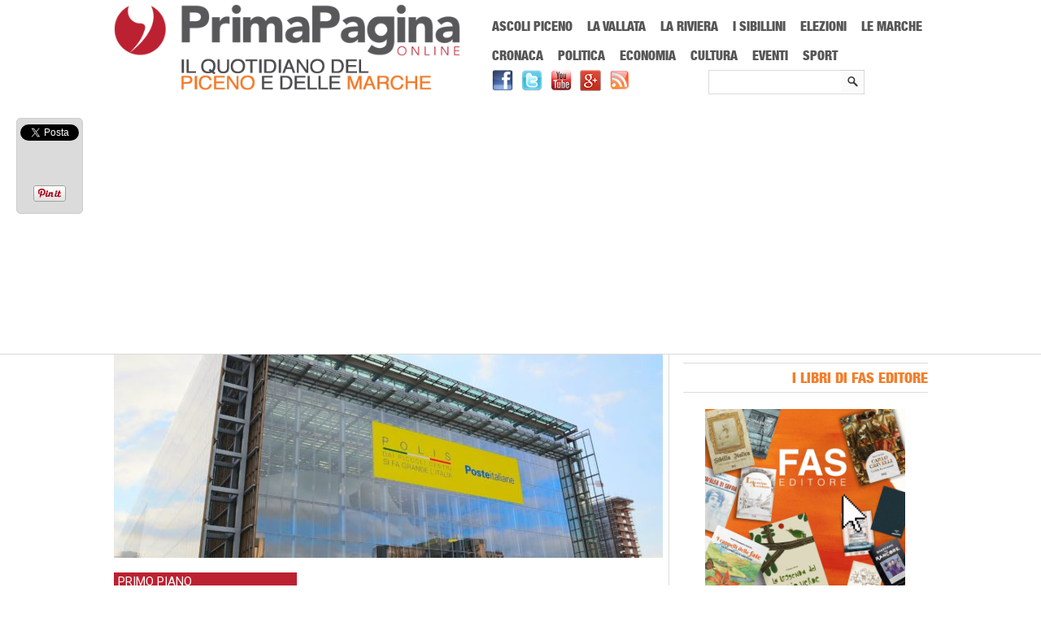

--- FILE ---
content_type: text/html; charset=UTF-8
request_url: https://www.primapaginaonline.it/wp-admin/admin-ajax.php
body_size: -276
content:
WPP: OK. Execution time: 0.000982 seconds

--- FILE ---
content_type: text/html; charset=utf-8
request_url: https://accounts.google.com/o/oauth2/postmessageRelay?parent=https%3A%2F%2Fwww.primapaginaonline.it&jsh=m%3B%2F_%2Fscs%2Fabc-static%2F_%2Fjs%2Fk%3Dgapi.lb.en.W5qDlPExdtA.O%2Fd%3D1%2Frs%3DAHpOoo8JInlRP_yLzwScb00AozrrUS6gJg%2Fm%3D__features__
body_size: 162
content:
<!DOCTYPE html><html><head><title></title><meta http-equiv="content-type" content="text/html; charset=utf-8"><meta http-equiv="X-UA-Compatible" content="IE=edge"><meta name="viewport" content="width=device-width, initial-scale=1, minimum-scale=1, maximum-scale=1, user-scalable=0"><script src='https://ssl.gstatic.com/accounts/o/2580342461-postmessagerelay.js' nonce="L4bLl1ZY2ZJ37nw4mIiY1w"></script></head><body><script type="text/javascript" src="https://apis.google.com/js/rpc:shindig_random.js?onload=init" nonce="L4bLl1ZY2ZJ37nw4mIiY1w"></script></body></html>

--- FILE ---
content_type: text/html; charset=utf-8
request_url: https://www.google.com/recaptcha/api2/aframe
body_size: 268
content:
<!DOCTYPE HTML><html><head><meta http-equiv="content-type" content="text/html; charset=UTF-8"></head><body><script nonce="kT7u1d0fvi4S4I88Em7RPw">/** Anti-fraud and anti-abuse applications only. See google.com/recaptcha */ try{var clients={'sodar':'https://pagead2.googlesyndication.com/pagead/sodar?'};window.addEventListener("message",function(a){try{if(a.source===window.parent){var b=JSON.parse(a.data);var c=clients[b['id']];if(c){var d=document.createElement('img');d.src=c+b['params']+'&rc='+(localStorage.getItem("rc::a")?sessionStorage.getItem("rc::b"):"");window.document.body.appendChild(d);sessionStorage.setItem("rc::e",parseInt(sessionStorage.getItem("rc::e")||0)+1);localStorage.setItem("rc::h",'1765095367234');}}}catch(b){}});window.parent.postMessage("_grecaptcha_ready", "*");}catch(b){}</script></body></html>

--- FILE ---
content_type: text/css
request_url: https://www.primapaginaonline.it/wp-content/themes/pponline/style.css?x87416
body_size: 14074
content:
/*

Version: 1.1

*/
/* =Reset

-------------------------------------------------------------- */
html,
body,
div,
span,
applet,
object,
iframe,
h1,
h2,
h3,
h4,
h5,
h6,
p,
blockquote,
pre,
a,
abbr,
acronym,
address,
big,
cite,
code,
del,
dfn,
em,
font,
ins,
kbd,
q,
s,
samp,
small,
strike,
strong,
sub,
sup,
tt,
var,
dl,
dt,
dd,
ol,
ul,
li,
fieldset,
form,
label,
legend,
table,
caption,
tbody,
tfoot,
thead,
tr,
th,
td {
    border: 0;
    font-family: inherit;
    font-size: 100%;
    font-style: inherit;
    font-weight: inherit;
    margin: 0;
    outline: 0;
    padding: 0;
    vertical-align: baseline;
}
html {
    font-size: 62.5%; /* Corrects text resizing oddly in IE6/7 when body font-size is set using em units http: //clagnut.com/blog/348/#c790 */;
    overflow-y: scroll; /* Keeps page centred in all browsers regardless of content height */
}
article,
aside,
details,
figcaption,
figure,
footer,
header,
hgroup,
nav,
section { display: block }
ol,
ul { list-style: none }
table {
    /* tables still need 'cellspacing="0"' in the markup */
    border-collapse: separate;
    border-spacing: 0;
}


caption,
th,
td {
    font-weight: normal;
    text-align: left;
}
blockquote:before,
blockquote:after,
q:before,
q:after { content: "" }
blockquote,
q { quotes: "" "" }
a:focus { outline: thin dotted }
a:hover,
a:active {
    /* Improves readability when focused and also mouse hovered in all browsers people.opera.com/patrickl/experiments/keyboard/test */
    outline: 0;
}
a img { border: 0 }
/* =Global

----------------------------------------------- */
body {
    font: 12px Arial, Helvetica, sans-serif;
    background: #fff;
}
/* Headings */
/* Headings */
h1,
h2,
h3,
h4,
h5,
h6 { clear: both }
.entry-content h1 { font-size: 30px }
.entry-content h2 { font-size: 24px }
.entry-content h3 { font-size: 22px }
.entry-content h4 { font-size: 18px }
.entry-content h5 { font-size: 16px }
.entry-content h6 { font-size: 14px }
.entry-content h1,
.entry-content h2,
.entry-content h3,
.entry-content h4,
.entry-content h5,
.entry-content h6 {
    margin-bottom: 8px;
    line-height: normal;
    font-weight: bold;
}
hr {
    background-color: #ccc;
    border: 0;
    height: 1px;
    margin-bottom: 1.5em;
}
/* Text elements */
p { margin-bottom: 1.5em }
ul,
ol { margin: 0 0 1.5em 3em }
ul { list-style: disc }
ol { list-style: decimal }
ul ul,
ol ol,
ul ol,
ol ul {
    margin-bottom: 0;
    margin-left: 1.5em;
}
dt { font-weight: bold }
dd { margin: 0 1.5em 1.5em }
b,
strong { font-weight: bold }
dfn,
cite,
em,
i { font-style: italic }
blockquote {
    border-left: 4px solid #999;
    margin: 30px 0;
    padding-left: 8px;
    margin-left: 10px;
    margin-right: 5px;
}
address { margin: 0 0 1.5em }
pre {
    background: #eee;
    font-family: "Courier 10 Pitch", Courier, monospace;
    font-size: 15px;
    font-size: 1.5rem;
    line-height: 1.6;
    margin-bottom: 1.6em;
    padding: 1.6em;
    overflow: auto;
    max-width: 100%;
}
code,
kbd,
tt,
var { font: 15px Monaco, Consolas, "Andale Mono", "DejaVu Sans Mono", monospace }
abbr,
acronym {
    border-bottom: 1px dotted #666;
    cursor: help;
}
mark,
ins {
    background: #fff9c0;
    text-decoration: none;
}
sup,
sub {
    font-size: 75%;
    height: 0;
    line-height: 0;
    position: relative;
    vertical-align: baseline;
}
sup { bottom: 1ex }
sub { top: .5ex }
small { font-size: 75% }
big { font-size: 125% }
figure { margin: 0 }
table {
    margin: 0 0 1.5em;
    width: 100%;
}
th { font-weight: bold }
button,
input,
select,
textarea {
    font-size: 100%; /* Corrects font size not being inherited in all browsers */
    margin: 0; /* Addresses margins set differently in IE6/7, F3/4, S5, Chrome */
    vertical-align: baseline; /* Improves appearance and consistency in all browsers */
}

.ie7 button, 
input,
select,
textarea  {
 vertical-align: middle; /* Improves appearance and consistency in all browsers */
}

button,
input {
    line-height: normal; /* Addresses FF3/4 setting line-height using !important in the UA stylesheet */
    
}

.ie7 button,
input {
overflow: visible; /* Corrects inner spacing displayed oddly in IE6/7 */
}


button,
html input[type="button"],
html input[id="submitcomment"],
input[type="reset"] {
    border: 1px solid #ccc;
    border-color: #ccc #ccc #bbb #ccc;
    border-radius: 3px;
    background: #fafafa; /* Old browsers */
    background: linear-gradient(to top,  #fafafa 60%,#e6e6e6 100%); /* W3C */
    box-shadow: inset 0 2px 1px #fff;
    color: rgba(0,0,0,.8);
    cursor: pointer; /* Improves usability and consistency of cursor style between image-type 'input' and others */
    font-size: 12px;
    font-size: 1.4rem;
    line-height: 2;
    padding: 1.12em 1.5em .88em;
    text-shadow: 0 1px 0 rgba(255,255,255,.5);
}
button:hover,
html input[type="button"]:hover,
html input[id="submitcomment"]:hover,
input[type="reset"]:hover {
    background: #f5f5f5; /* Old browsers */
    background: linear-gradient(to top,  #f5f5f5 60%,#dcdcdc 100%); /* W3C */
    border-color: #bbb #bbb #aaa #bbb;
}
button:focus,
html input[type="button"]:focus,
html input[id="submitcomment"]:focus,
input[type="reset"]:focus,
button:active,
html input[type="button"]:active,
input[type="reset"]:active {
    border-color: #aaa #bbb #bbb #bbb;
    box-shadow: inset 0 2px 3px rgba(0,0,0,.15);
    box-shadow: inset 0 2px 2px rgba(0,0,0,.15);
}
input[type="checkbox"],
input[type="radio"] {
    box-sizing: border-box; /* Addresses box sizing set to content-box in IE8/9 */
    padding: 0; /* Addresses excess padding in IE8/9 */
}
input[type="search"] {
    box-sizing: content-box;
}

input[type=text],
textarea {
    color: #666;
    border: 1px solid #ccc;
    border-radius: 3px;
}
input[type=text]:focus,
textarea:focus { color: #111 }
input[type=text] { padding: 3px }
textarea {
    overflow: auto; /* Removes default vertical scrollbar in IE6/7/8/9 */
    padding-left: 3px;
    vertical-align: top; /* Improves readability and alignment in all browsers */
    width: 98%;
}
/* Links */
.entry-content a {
    color: #FF5400;
    text-decoration: underline;
    outline: 0 none;
}
a:hover { text-decoration: underline }
/* Alignment */
.alignleft {
    display: inline;
    float: left;
    margin-right: 1.5em;
}
.alignright {
    display: inline;
    float: right;
    margin-left: 1.5em;
}
.aligncenter {
    clear: both;
    display: block;
    margin: 0 auto;
}
/* Text meant only for screen readers */
.assistive-text {
    clip: rect(1px, 1px, 1px, 1px);
    position: absolute !important;
}
/* =Menu

----------------------------------------------- */
/* Small menu */
.menu-toggle { cursor: pointer }
.main-small-navigation .menu { display: none }
/* =Content

----------------------------------------------- */
.sticky { }
.hentry { margin: 0 0 1.5em }
.entry-meta { clear: both }
.byline { display: none }
.single .byline,
.group-blog .byline { display: inline }
.entry-content,
.entry-summary { margin: 1.5em 0 0 }
.page-links {
    clear: both;
    margin: 0 0 1.5em;
}
/* =Asides

----------------------------------------------- */
.archive .format-aside { display: none }
/* =Media

----------------------------------------------- */
figure {
    max-width: 100%;
}
figcaption {
    text-align: center;
    margin: 0.8075em 0;
}
.site-header img,
.entry-content img,
.comment-content img {
    max-width: 100%; /* Fluid images for posts, comments, and widgets */
}
.site-header img,
.entry-content img,
img[class*="align"],
img[class*="wp-image-"] {
    height: auto; /* Make sure images with WordPress-added height and width attributes are scaled correctly */
}
.site-header img,
.entry-content img,
img.size-full { max-width: 100% }
.entry-content img.wp-smiley,
.comment-content img.wp-smiley {
    border: none;
    margin-bottom: 0;
    margin-top: 0;
    padding: 0;
}
.wp-caption {
    border: 1px solid #ccc;
    max-width: 100%;
}
.wp-caption.aligncenter,
.wp-caption.alignleft,
.wp-caption.alignright { margin-bottom: 1.5em }
.wp-caption img {
    display: block;
    margin: 1.2% auto 0;
    max-width: 98%;
}
.wp-caption-text { text-align: center }
.wp-caption .wp-caption-text { margin: 0.8075em 0 }
#content .gallery { margin-bottom: 1.5em }
.gallery-caption { font-size: 12px }
#content .gallery a img {
    border: none;
    height: auto;
    max-width: 90%;
}
#content .gallery dd { margin: 0 }
#content .gallery-columns-4 .gallery-item { }
#content .gallery-columns-4 .gallery-item img { }
/* Make sure embeds and iframes fit their containers */
embed,
object,
#content iframe { max-width: 100% }

.single .fb-like iframe {max-width:none !important;}
/* =Navigation

----------------------------------------------- */
.site-navigation { clear: both }
#site-navigation {
    background: #1d1d1d;
    height: 50px;
}
#content .site-navigation {
    margin: 0 0 1.5em;
    overflow: hidden;
}
#content .nav-previous {
    float: left;
    width: 50%;
}
#content .nav-next {
    float: right;
    text-align: right;
    width: 50%;
}
/* =Comments

----------------------------------------------- */
.bypostauthor { }
/* Search widget */
.searchsubmit { display: none }
/* General */
.cb { clear: both }
body {
    margin: 0;
    color: #000;
    font: 12px Arial, Helvetica, sans-serif;
    background: #fff;
}
img { border-style: none }
a {
    text-decoration: none;
    color: #000;
}
a:hover { text-decoration: underline }
input,
textarea,
select {
    font: 100% Arial, Helvetica, sans-serif;
    vertical-align: middle;
    color: #000;
}
input:focus,
select:focus,
textarea:focus { outline: none }
form,
fieldset {
    margin: 0;
    padding: 0;
    border-style: none;
}
.cb { clear: both }
#wrapper { margin: 0 auto }
/* header */
.site-header {
    display: block;
    border-bottom: 1px solid #d9d9d9;
}
.logo-wrapper {
    width: 1001px;
    margin: 0 auto;
    padding: 5px 0 8px 0;
}
.logo-holder {
    float: left;
}
.site-header .logo {
    float: left;
	width:426px;
}
.site-header .logo img { display: block }
.site-header .logo a {
    display: block;
    height: 100%;
	padding-bottom:15px;
}
/* Search Form */
.headsearch .searchform { }
.headsearch .searchform div { margin: 0 }
.headsearch .s {
    border: 1px solid #DCDCDC;
    border-right: 0px;
    border-radius: 0px;
    float: left;
    height: 22px;
    width: 156px;
}

.headsearch .searchsubmit {
    display: block;
    background: url('images/sbutton.png') transparent;
    border: 0 none;
    color: #FFFFFF;
    cursor: default;
    font-weight: 700;
    height: 30px;
    margin-left: 0;
    margin-top: 0;
    overflow: visible;
    width: 29px;
}
.headsearch .only-search .searchform {
    top: 5px;
    z-index: 1;
}
.headsearch .only-search .s {
    background-color: #666;
    border-color: #000;
    color: #222;
}
.headsearch .only-search #s,
.headsearch .only-search #s:focus { width: 85% }
.headsearch .only-search #s:focus { background-color: #bbb }
.headsearch .with-image .searchform {
    top: auto;
    bottom: -27px;
    max-width: 195px;
}
.search-form .s {
    border: 1px solid #DCDCDC;
    border-right: 0px;
    border-radius: 0px;
    float: left;
    height: 22px;
    width: 170px;
}
.search-form #s:focus {
    background-color: #f9f9f9;
    width: 260px;
}
.search-form .searchsubmit {
    display: block;
    background: url('images/sbutton.png') transparent;
    border: 0 none;
    color: #FFFFFF;
    cursor: default;
    font-weight: 700;
    height: 30px;
    margin-left: 0;
    margin-top: 0;
    overflow: visible;
    width: 29px;
}
.social-wrapper {
    float: right;
    width: 550px;
}
.social-text {
    float: right;
    margin-right: 5px;
    margin-top: 11px;
    color: #8a8a8a;
    font-size: 15px;
    font-family: 'Droid Sans', sans-serif;
}
.social-networks {
    margin: 0;
    padding: 0;
    border-bottom: 1px solid black;
}
.headsearch {
	padding-right:214px;
}
.social-holder { float: right }
.social-holder li {
    float: left;
    display: block;
}
.advert {
    float: right;
    margin-top: 5px;
}
.advert a {
    display: block;
    width: 468px;
    height: 60px;
    background: url(images/ad.png) no-repeat;
}
/* menu */
#menu-22 ul li div {
    color: #fff;
    display: block;
    font-family: "Segoe UI", helvetica, Arial, sans-serif;
    font-size: 16px;
    font-style: normal;
    font-weight: 400;
    letter-spacing: 0;
    text-decoration: none;
    text-shadow: none;
    text-transform: uppercase;
    word-spacing: 0;
}
#menu-22 ul li { float: left }
#menu-22 ul li a { }
#menu-22 ul li a,
#menu-22 ul li div {
    color: #575656;
    display: block;
    font: 16px/36px helvetica_neue_lt_std97BlkCn, Arial, sans-serif;
    height: auto;
    padding-left: 8px;
    padding-right: 8px;
    text-decoration: none;
    text-transform: uppercase;
}
#menu-22 ul li div {
    color: #000;
    text-transform: none;
}
#menu-22 ul li a span {
    font-size: 10px;
    color: #999;
    line-height: 120%;
}
#menu-22 ul li a:hover,
#menu-22 ul li a.selected {
    text-decoration: none;
    color: #ddd;
}
#menu-22.ddsmoothmenu {
    z-index: 100;
    padding-bottom: 5px;
}
#menu-22.ddsmoothmenu ul {
    z-index: 100;
    margin: 0px auto;
    list-style-type: none;
}
#menu-22.ddsmoothmenu ul {
    padding: 9px 0 8px 6px;
    width: 550px;
}
#menu-22.ddsmoothmenu ul ul li a:hover { }
#menu-22.ddsmoothmenu ul li {
    margin-right: 2px;
    position: relative;
    display: inline;
    float: left;
}
#menu-22.ddsmoothmenu ul li a:hover { color: #fff }
#menu-22.ddsmoothmenu ul li:hover { background: #BC2131 }
#menu-22 li.arrow a {
    background: url("images/marrow.png") no-repeat scroll right center transparent;
    margin-right: 5px;
    padding-right: 10px;
}
#menu-22 li.arrow a:hover { background: url("images/marrow.png") no-repeat scroll right center transparent }
#menu-22.ddsmoothmenu ul li ul li a:hover { background-image: none }
#menu-22.ddsmoothmenu .current-post-ancestor,
#menu-22.ddsmoothmenu current-menu-parent,
#menu-22.ddsmoothmenu current-post-parent,
#menu-22.ddsmoothmenu ul li.current-menu-item { }
#menu-22.ddsmoothmenu .current-post-ancestor a,
#menu-22.ddsmoothmenu current-menu-parent a,
#menu-22.ddsmoothmenu current-post-parent a,
#menu-22.ddsmoothmenu ul li.current-menu-item a { }
#menu-22.ddsmoothmenu ul li.current-menu-item a { }
* html #menu-22.ddsmoothmenu ul li a { display: inline-block }
#menu-22.ddsmoothmenu ul li ul {
    background: #1F1F1F;
    position: absolute;
    left: 0;
    display: none;
    visibility: hidden;
    padding-bottom: 6px;
    width: 165px;
    height: auto;
    border-top: 0px;
    padding-left: 0px;
}
#menu-22.ddsmoothmenu ul li ul li {
    float: none;
    display: list-item;
    padding: 0;
    width: auto;
}
#menu-22.ddsmoothmenu ul li ul li:hover { }
#menu-22.ddsmoothmenu ul li ul li ul {
    background: #232323;
    border: 1px solid #999;
    top: 0px !important;
    font-size: 12px;
}
#menu-22.ddsmoothmenu ul li ul li ul li a { font-size: 12px }
#menu-22.ddsmoothmenu ul li ul li ul li.first a { padding-top: 6px }
#menu-22.ddsmoothmenu ul li ul li ul li.last a { padding-bottom: 6px }
#menu-22.ddsmoothmenu ul li ul li a {
    transition: background-color, color 0.2s linear;
    padding-left: 16px;
    text-align: left;
    margin: 0;
    line-height: 100%;
    text-transform: none;
    color: #ddd;
    background: #1F1F1F;
    font: normal 13px 'Droid Sans',sans-serif;
    padding-bottom: 10px;
    padding-top: 9px;
}
#menu-22.ddsmoothmenu ul li ul li.first {
    padding-top: 9px;
    background-repeat: no-repeat;
    background-position: top center;
}
#menu-22.ddsmoothmenu ul li ul li.first a { padding-top: 16px }
#menu-22.ddsmoothmenu ul li ul li.last a { padding-bottom: 18px }
#menu-22.ddsmoothmenu ul li.firstul ul { margin-left: 0px !important }
#menu-22.ddsmoothmenu ul li.firstul ul li.first { background-position: 0 0 }
#menu-22.ddsmoothmenu ul li ul li a:hover { color: #fff }
#menu-22.ddsmoothmenu ul li ul li a.last,
#menu-22.ddsmoothmenu ul li ul li a.last:hover { border: none }
* html #menu-22.ddsmoothmenu { height: 1% }
#menu-22.ddsmoothmenu ul li.current-menu-item a:hover { background: none }
#menu-22 .sub-menu a { color: #111 }
#menu-22 .sub-menu li.arrow { }
#main-menu-wrapper { }
#main-menu {
    height: 43px;
    position: relative;
}
#main-menu-wrapper .menu {
    display: block;
    padding-left: 10px;
    margin-bottom: 3px;
    width: 1001px;
    margin: 0 auto;
}
.widget .menu {
    display: block;
    padding-left: 0px;
    margin-bottom: 0px;
    width: 295px;
    margin: 0 auto;
}
/* main */
#main {
    width: 1001px;
    margin: 0 auto;
    overflow: hidden;
    display: block;
    background: #fff;
}
.top-heading {
    border-bottom: 3px double #DDDDDD;
    font-family: 'Droid Serif',serif;
    font-size: 36px;
    font-style: italic;
    font-weight: normal;
    padding: 14px 15px 10px;
    text-align: center;
}
/*Featured*/
.featured-wrapper {
    margin-top: 28px;
    border-bottom: 1px solid #DDDDDD;
	/* padding-bottom:10px; */
}
.featured-image {
    width: 404px;
    height: 326px;
    float: left;
}
.featured-image img { border: 1px solid #eee }
.featured-content {
    float: right;
    width: 580px;
}
.featured-content h2 {
    margin: 0 0 6px;
    font: 26px/32px Georgia, "Times New Roman", Times, serif;
}
.featured-content h2 a {
    margin: 0 0 6px;
    font-family: 'Roboto', sans-serif;
	font-weight:700;
    font-size: 27px;
    line-height: 32px;
    color: #575656;
}
.featured-content .meta {
    color: #575757;
    font-size: 14px;
    font-family: 'Open Sans', sans-serif;
    display: inline-block;
    background: #fff;
}
.featured-content .meta p {
    margin: 0 0 6px;
    padding-left: 1px;
    padding-right: 8px;
	font-family: "Roboto",sans-serif;
	color:#575656;
	font-weight:300;
}
.featured-content .meta a { color: #000 }
.featured-post p {
    font-family: "Roboto",sans-serif;
	font-size:16px;
	line-height:25px;
    margin-top: -16px;
    color: #000000;
    padding-top: 20px;
    margin-bottom: 20px;
    margin-right: 5px;
}
.featured-post .readmore {
    float: right;
    display: block;
    margin-right: 15px;
	padding-top:15px;	
}
.featured-post .readmore a {
	font-family: "Roboto",sans-serif;
    color: #f27f2e;
	font-size:12px;
	font-weight:900;
}

.news-category{
text-transform:uppercase;
}
/*Content*/
.content-holder { border-top: 0px solid #DDDDDD }
.primary {
    float: left;
    width: 670px;
    border-right: 1px solid #DDDDDD;
    padding-bottom: 30px;
    padding-right: 12px;
}
.home-post-holder {
    width: 670px;
    display: inline-block;
	padding-top:15px;
}
.home-post-holder h2 { margin-top: 3px }
.home-post-holder h2 a {
    font-family: 'Roboto', sans-serif;
    font-size: 24px;
    color: #575656;
	font-weight:700;
}
.home-post-holder .home-post-meta {
    font-family: "Roboto",sans-serif;
    margin-top: 6px;
    font-size: 13px;
    font-weight: 300;
	color: #575656;
}
.home-post-meta {
    width: 100%;

}
.home-post-holder .home-post-meta .comment a {
    float: right;
    color: #ff5400;
}
.home-post {
    border-bottom: 1px solid #f3f3f3;
    margin-top: 15px;
    padding-bottom: 15px;
    padding-bottom: 30px;
}
.home-image {
    float: left;
    display: block;
	padding: 7px 12px 0 0;
}
.home-image img {
    border-radius: 5px 5px 5px 5px;
    box-shadow: 0 1px 2px #ABABAB;
}
.home-image a:hover img {
    box-shadow: 0 5px 5px #ABABAB;
    opacity: 0.8;
}
.home-content {
    float: right;
    display: block;
    width: 415px;
}
.home-content-no-thumb { width: auto }
.big-image .home-content { width: 225px }
.big-image-social {
    margin-top: 10px;
    width: 660px;
}
.home-content p {
    color: #000000;
    font-size:14px;
	font-family: "Roboto",sans-serif;
	line-height:25px;
    margin: -2px 0 20px;
}
.home-content .social {
    float: left;
    display: block;
}
.home-content .social .share {
    float: left;
    font-size: 15px;
    font-family: 'Open Sans', sans-serif;
    color: #6f6f6f;
    line-height: 24px;
    margin-right: 4px;
}
.home-content .readmore {
    float: right;
    display: block;
    margin-right: 30px;
    margin-top: 1px;
}
.home-content .readmore a {
    font-family: "Roboto",sans-serif;
	font-weight:900;
    color: #f27f2e;
	font-size:12px;
    padding: 5px 8px;
    display: block;
	text-transform:uppercase;
}
/*Homepage Image Right*/
.image-right .home-image { float: right }
.image-right .home-content { float: left }
.image-right .home-content .readmore { margin-right: 15px }
/*Homepage Image Center*/
.image-center .home-image {
    float: none;
    text-align: center;
}
.image-center .home-image img { }
.image-center .home-content {
    float: none;
    width: auto;
    margin-left: 10px;
    margin-top: 15px;
}
.image-center .home-content .readmore { margin-right: 10px }
/* =Sidebar

----------------------------------------------- */
.secondary {
    float: right;
    width: 301px;
    margin-left: 10px;
    margin-top: 10px;
}
/* =Widgets

-------------------------------- */
.widget { margin: 0 0 20px 0 }
.widget ul {
    list-style: none;
    margin: 0 0 10px 5px;
}
.widget ul li a { color: #ed4e00 }
.widget ul li a:hover {
    color: #333333;
    text-decoration: none;
}
.widget ul li {
    padding-left: 1px;
    line-height: 16px;
    font-size: 13px;
    border-bottom: 1px solid #f6f6f6;
    padding-bottom: 10px;
    padding-top: 10px;
}
.widget-title,
.sidebartitlewrapper h3 {
    text-transform: uppercase;
    color: #000000;
    font-size: 15px;
    padding: 0 5px 2px 0;
    font-family: 'Open Sans', sans-serif;
    font-weight: 600;
}
/* =Footer 

----------------------------------------------- */

footer{
width:1001px;
margin-left:auto;
margin-right:auto;
}

.footer2-holder {
    display: block;
    padding: 15px 0 12px;
    border-top: 1px solid #cfcfcf;
    border-bottom: 3px groove #cfcfcf;
}
.footer2-wrapper {
    margin: 0 auto;
    width: 1001px;
}
#fsidebar1,
#fsidebar2,
#fsidebar3,
#fsidebar4 {
    margin-right: 25px;
    width: 225px;
    float: left;
}

.footer2 .widget ul li {
    line-height: 18px;
    font-size: 14px;
    border: 0px;
	float:left;
}
.footer2 .widget ul li a { color: #000 }
.footer2 h3 {
    font-family: 'Open Sans', sans-serif;
    font-size: 20px;
    color: #000;
    font-weight: bold;
    font-style: italic;
    margin-bottom: 5px;
}
.footer3-wrapper {
    background: #fff;
    margin: 10px auto 7px auto;
    width: 1001px;
}
.backtop { color: #000 !important }
.footer-right {
    width: 395px;
    float: right;
}
#bottomfooter {
    margin-left: auto;
    margin-right: auto;
    width: 960px;
}
.footer-logo { float: right }
.footer-logo div { display: inline-block }
.site-footer {
    float: left;
    width: 950px;
    margin: 7px 0 13px 0;
    color: #ED4E00;
    font-size: 13px;
}
.site-footer a { color: #000 }
#fotnav {
    text-align: center;
    margin-bottom: 10px;
    width: 100%;
    margin-top: 1px;
}
#fnav ul { margin-bottom: 10px }
#fnav li.current-menu-item a { color: #000 }
#fnav li {
    display: inline;
    font: 13px Arial,Helvetica,sans-serif;
    list-style: none outside none;
}
#fnav li ul {
    background: none repeat scroll 0 0 #FFF;
    border-color: currentColor #92B8C6 #92B8C6;
    border-right: 2px solid #92B8C6;
    border-style: none solid solid;
    border-width: medium 2px 2px;
    height: auto;
    left: -999em;
    margin: -47px 0 0 85px;
    padding: 2px 70px 2px 3px;
    position: absolute;
    z-index: 9999;
}
#fnav li ul a { color: #555 !important }
#fnav li a {
    color: #555;
    margin: 0 0 0 11px;
    text-decoration: none;
}
#fnav li a:hover {
    color: #000;
    text-decoration: none;
}
/* Single --------------------------------------------------------------*/
.single-entry-title {
    font-family: 'Roboto', sans-serif;
    font-size: 30px;
    max-width: 670px;
    padding-bottom: 5px;
    padding-right: 12px;
	font-weight:900;
	color:#59595B;
}
.page .single-entry-title { font-size: 23px }
.page .entry-content p {
    color: #141414;
    /* font: 14px/22px 'Droid Serif',serif; */
}
.page .entry-content {
    color: #141414;
    font: 14px/22px 'Droid Serif',serif;
}
.meta-data { border-bottom: 1px solid #f8f8f8 }
/* Author box */
#authorarea-wrap {
    width: 665px;
    background: #f7f9fa;
    border: 1px solid #eaedef;
}
#authorarea { margin: 8px 0 }
.author-image { float: left }
.authorinfo {
    float: right;
    width: 585px;
    margin-right: 10px;
}
#authorarea img {
    float: left;
    border: 1px solid #ddd;
    margin: 0px 0px 0px 8px;
    border-radius: 0px 0px;
    box-shadow: 0 0;
    padding: 0px;
}
#authorarea p {
    line-height: 18px;
    color: #000;
    font-size: 12px;
    margin: 0;
}
.author-name {
    color: #ff5400;
    font-family: 'Droid Serif', serif;
    margin-bottom: 4px;
}
.author-name a { font-weight: bold }
/* post navigatior in single [Next and previous] */
.single-pagi {
    border-bottom: 1px solid #f4f4f4;
    margin-top: 15px;
}
.prev-nav,
.next-nav {
    width: 280px;
    font-size: 25px;
    margin: 10px;
    color: #000;
    font-family: 'Merriweather', serif;
    font-weight: normal;
    line-height: 20px;
}
.prev-nav {
    float: left;
    margin-right: 0px;
}
.next-nav {
    float: right;
    text-align: right;
    margin-left: 0px;
}
.prev-nav a,
.next-nav a {
    margin-top: 8px;
    color: #000;
    font-size: 14px;
}
.cat-links-holder-single {
    margin-top: 20px;
    color: #FFFFFF;
    font-family: 'Roboto', sans-serif;
    font-size: 18px;
    font-weight: 900;
    display: inline-block;
    padding-right: 60px;
	padding-left:8px;
    background-color:#58585A;
}
.related {
    padding-top: 20px;
    margin-top: -10px;
}
.relatedpost h3 {
    font-family: helvetica_neue_lt_std75_bold, Times, serif;
    font-weight: normal;
    font-size: 18px;
    margin-bottom: 18px;
}
/* Sharebox */
#sharebox {
    float: left;
    margin-left: 20px;
    background: #DBDBDB;
    position: fixed;
    top: 145px;
    left: 0;
    padding: 5px 0;
    border-radius: 5px;
    border: 1px solid #CDCDCD;
}
#sharebox:hover {
    background: #eee;
    transition: all 0.3s ease-in-out 0s;
}
#sharebox .wdt {
    text-align: center;
    clear: left;
    padding: 2px 4px;
}
.ltt-quote.large .ltt-quotemark { top: 38px !important }
ul.custom,
ul.custom ul { margin: 0 }
/* Featured area */
/* FlexSlider Browser Resets */
.flex-container a:active,
.flexslider a:active,
.flex-container a:focus,
.flexslider a:focus { outline: none }
.slides,
.flex-control-nav,
.flex-direction-nav {
    margin: 0;
    padding: 0;
    list-style: none;
}
/* FlexSlider Necessary Styles

*********************************/
.flexslider {
    margin: 0;
    padding: 0;
}
.flexslider .slides > li {
    display: none;
} /* Hide the slides before the JS is loaded. Avoids image jumping */
.flexslider .slides img { display: block }
.flex-pauseplay span { text-transform: capitalize }
/* Clearfix for the .slides element */
.slides:after {
    content: ".";
    display: block;
    clear: both;
    visibility: hidden;
    line-height: 0;
    height: 0;
}
html[xmlns] .slides { display: block }
* html .slides { height: 1% }
/* No JavaScript Fallback */
/* If you are not using another script, such as Modernizr, make sure you

 * include js that eliminates this class on page load */
.no-js .slides > li:first-child { display: block }
/* FlexSlider Default Theme

*********************************/
.flexslider {
    position: relative;
    width: 1001px;
}
.flex-viewport {
    max-height: 250px;
	/* max-height: 2000px; */
    transition: all 1s ease;
}
.loading .flex-viewport { max-height: 300px }
.ie .flexslider .slides { display:inline-block; }
.carousel li { margin-right: 5px }
/* Direction Nav */
.flexslider:hover .flex-next:hover,
.flexslider:hover .flex-prev:hover { opacity: 1 }
.flex-direction-nav .flex-disabled {
    opacity: .3!important;
    cursor: default;
}
/* Control Nav */
.flex-control-nav {
    position: absolute;
    bottom: 0;
    text-align: center;
    right: 10px;
}
.flex-control-nav li {
    margin: 0 5px;
    display: inline-block;
}

.ie7 .flex-control-nav li {
	display: inline;
}
.flex-control-paging li a {
    cursor: pointer;
    text-indent: -9999px;
    background: url(images/featured-button.png) no-repeat;
    width: 8px;
    height: 9px;
    display: block;
    list-style: none;
}
.flex-control-paging li a:hover { background: url(images/featured-button-active.png) no-repeat }
.flex-control-paging li a.flex-active {
    background: url(images/featured-button-active.png) no-repeat;
    cursor: default;
}
.flex-control-thumbs {
    margin: 5px 0 0;
    position: static;
    overflow: hidden;
}
.flex-control-thumbs li {
    width: 25%;
    float: left;
    margin: 0;
}
.flex-control-thumbs img {
    width: 100%;
    display: block;
    opacity: .7;
    cursor: pointer;
}
.flex-control-thumbs img:hover { opacity: 1 }
.flex-control-thumbs .flex-active {
    opacity: 1;
    cursor: default;
}
#featuredbg-wrapper {
    width: 1001px;
    margin: 0 auto;
}
.featuredslidertext {
    margin-left: 11px;
    margin-bottom: 10px;
    font-family: georgia, "Time new roman", serif;
    font-size: 16px;
    color: #000;
    font-style: italic;
}
.featuredslidertext span { color: #e3001b }
#pagination {
    font-size: 21px;
    font-family: 'Open Sans', sans-serif;
    color: #020106;
    font-weight: 600;
    text-align: center;
    margin-top: 30px;
}
.current {
    background: #222;
    padding: 4px 7px;
    margin: 3px;
    color: #fff;
    font-weight: bold;
}
#pagination .inactive {
    background: #eee;
    padding: 4px 7px;
    margin: 2px;
    font-weight: bold;
}
#pagination .page-number,
#pagination .previous { margin-right: 20px }
#pagination .next,
#pagination .last,
#pagination .first { margin-left: 20px }
/*M3 Widgets*/
ul.flickr-photos {
    padding-bottom: 10px !important;
    padding-left: 14px !important;
    padding-top: 4px !important;
}
li.flickr-photo {
    background-image: none !important;
    display: inline-block;
    border: 1px solid #D7D7D7 !important;
    height: 75px;
    margin: 9px 0px 2px 6px !important;
    padding: 5px !important;
    width: auto!important;
}
li.flickr-photo img {
    max-width: 70px;
    max-height: 70px;
}
p.tag_cloud { margin-top: 6px }
#___plus_0 { width: 290px !important }
.tweets {
    width: 300px;
    clear: both;
}
.tweet {
    background: url("images/twit.png") no-repeat scroll 1px 50% transparent !important;
    padding-bottom: 5px;
    padding-top: 5px;
    padding-left: 21px !important;
    line-height: 18px !important;
    margin-left: 0 !important;
}
.tweet:hover { background: url(images/twit.png) no-repeat scroll 1px 50% transparent !important }
p.follow-message {
    text-align: center;
    font-size: 12px;
    font-weight: 700;
    width: 300px;
    margin-top: 2px !important;
}
p.follow-message a { color: #29c !important }
/*Popular Widgets*/
.widget_mostpopular h3 {
    border-bottom: 0 solid #DDD !important;
    text-align: center;
}
.mostpopular {
    padding-left: 0px !important;
    list-style: none;
    margin: .3em 0;
    display: inline-block;
    padding: 0;
}
ul.mostpopular li { margin: 0px !important }
ul.mostpopular li a { color: #000 }
.mostpopular_li {
    transition-property: background;
    transition-duration: 0.2s, 0.1s;
    transition-timing-function: linear, ease-in;
    background-image: none !important;
    border: 0;
    list-style: none !important;
    line-height: 20px !important;
    position: relative;
    width: 100%;
    margin: 0 0 -7px;
    padding: 11px 0 3px 8px !important;
}
.mostpopular_li.color0 {
    background-color: #ee5826 !important;
    width: 95%;
}
.mostpopular_li.color0:hover { background: #FF7040 !important }
.mostpopular_li.color1 {
    background-color: #27b6e2 !important;
    width: 93%;
}
.mostpopular_li.color1:hover { background: #49D4FF !important }
.mostpopular_li.color2 {
    background-color: #c5e627 !important;
    width: 89%;
}
.mostpopular_li.color2:hover { background: #D8EB80 !important }
.mostpopular_li.color3 {
    background-color: #ff6f51 !important;
    width: 84%;
}
.mostpopular_li.color3:hover { background: #FF8A71 !important }
.mostpopular_li.color4 {
    background-color: #d59b8e !important;
    width: 80%;
}
.mostpopular_li.color4:hover { background: #E7B5AA !important }
.mostpopular_li.color5:hover,
.mostpopular_li.color6:hover,
.mostpopular_li.color7:hover,
.mostpopular_li.color8:hover,
.mostpopular_li.color9:hover,
.mostpopular_li.color10:hover,
.mostpopular_li.color11:hover,
.mostpopular_li.color12:hover,
.mostpopular_li.color13:hover,
.mostpopular_li.color14:hover,
.mostpopular_li.color15:hover { background-color: #999 !important }
.mostpopular_li.color5,
.mostpopular_li.color6,
.mostpopular_li.color7,
.mostpopular_li.color8,
.mostpopular_li.color9,
.mostpopular_li.color10,
.mostpopular_li.color11,
.mostpopular_li.color12,
.mostpopular_li.color13,
.mostpopular_li.color14,
.mostpopular_li.color15 {
    background-color: #888 !important;
    width: 74%;
}
ul.mostpopular li {
    border-bottom: 0px solid #ddd !important;
    margin-left: 0px !important;
}
a.barlinko {
    background: none;
    display: block;
    font-family: 'Open Sans',sans-serif !important;
    font-size: 14px !important;
    text-decoration: none !important;
    margin: 0 8px 0 0;
    padding: 0;
    color: #222222 !important;
}
.barco  a {
    color: #000 !important;
    font-size: 12px !important;
}
.barco {
    display: block;
    right: 0;
}
.block-image-viewed-l {
    display: inline-block;
    width: 230px;
}
.block-image-viewed-r,
#comment-textarea { float: right }
.block-image-viewed-r img {
    width: 48px;
    height: 48px;
}
.block-item-small ol {
    list-style: decimal !important;
    background: #fff !important;
}
.block-item-small ol li {
    list-style: decimal !important;
    min-height: 40px;
    font-size: 14px !important;
    font-family: 'Open Sans', sans-serif;
    font-weight: 700;
    padding: 5px 0 !important;
}
.block-item-small ol li:hover { background: none !important }
.block-item-small ol li a {
    font-size: 12px;
    font-family: "Segoe UI",helvetica,Tahoma,Arial,sans-serif !important;
    font-weight: 400;
}
span.block-image-viewed-views {
    font-size: 11px !important;
    font-family: "Segoe UI",helvetica,Tahoma,Arial,sans-serif !important;
    font-weight: 400;
}
/* m3 twitter widget */
.twitter-widget ul li {
    margin: 0px !important;
    border: 0 none;
    padding-top: 0px;
}
.m3-fbwidget { text-align: center }
/* m3 Google plus widget */
.m3-gpluswidget { text-align: center }
/* TWeet */
span.twitter-text {
    border-bottom: 1px dotted #ddd;
    display: block;
    padding-bottom: 9px;
    color: #666666;
}
span.twitter-text a { color: #000 !important }
/* tabs area */
.tab-content {
    overflow: hidden;
    padding: 16px 16px 0;
}
.tabs-wrapper {
    overflow: hidden;
    width: 100%;
}
.tabs-wrapper .tab-content {
    border: 1px solid #CDD0D2;
    border-width: 0 1px 1px;
}
ul.tabs {
    border-radius: 2px;
    padding-top: 0px !important;
    border: 1px solid #DEDEDE;
    margin-top: 0px !important;
    background: #F9F9F9;
    float: left;
    height: 40px;
    width: 299px;
    padding-left: 0 !important;
    margin-bottom: 0 !important;
}
ul.tabs li {
    background: none !important;
    float: left;
    overflow: hidden;
    position: relative;
    margin: 0px 0 0 0px !important;
    padding: 0 !important;
    width: auto !important;
}
ul.tabs li a {
    font-family: 'Open Sans',sans-serif !important;
    color: #666 !important;
    display: block;
    font-size: 14px !important;
    font-weight: normal;
    height: 39px;
    line-height: 39px;
    outline: medium none;
    padding: 0 24px;
    text-decoration: none;
}
ul.tabs li.active a { color: #ED4E00 !important }
ul.tabs li a:hover { text-decoration: underline }
html ul.tabs li.active,
html ul.tabs li.active a:hover { background: #fff !important }
.tabs_container {
    border-top: none;
    overflow: hidden;
    float: left;
    width: 299px;
    background: #fff;
    clear: both;
}
.tab_content { padding: 5px 8px 4px }
.block-item-small-tabs {
    border-bottom: 1px dashed #EEEEEE;
    clear: both;
    height: auto;
    margin-bottom: 0;
    overflow: hidden;
    padding: 6px 0px 6px 0;
    width: 275px;
}
.block-item-small-tabs img {
    margin-right: 4px !important;
    background: none repeat scroll 0 0 #FFF;
    border: 1px solid #CACACA;
    border-radius: 3px 3px 3px 3px;
    padding: 3px;
    box-shadow: 0 0 2px #eee;
}
.block-item-small-tabs .block-image {
    position: relative;
    display: inline-block;
    margin-left: 0px;
    float: left;
}
.block-item-small-tabs .block-image-r {
    float: right;
    font-size: 13px;
    line-height: 16px;
    padding-right: 0px;
    width: 211px;
}
.block-item-small {
    border-bottom: 1px dashed #EEEEEE;
    clear: both;
    height: auto;
    margin-bottom: 0;
    overflow: hidden;
    background: #fff;
    padding: 6px 2px 6px 0px;
    width: 305px;
}
.block-item-small-view ol {
    list-style: decimal outside none !important;
    margin-bottom: 0;
    width: 301px;
}
.block-item-small-view ol li {
    list-style-type: none;
    min-height: 50px;
    font-family: 'verdana', arial, sans-serif;
    font-size: 14px !important;
    font-weight: 700;
    overflow: visible;
    clear: both;
    padding: 6px 6px 4px 9px !important;
    margin-left: 0px;
    transition-property: background;
    transition-duration: 0.2s, 0.1s;
    transition-timing-function: linear, ease-in;
}
.block-item-small-view ol li:hover { background: #fff !important }
.block-item-small-view ol li a {
    font-family: 'Open Sans',sans-serif !important;
    font-size: 13px;
    font-weight: 600;
    color: #444;
}
.block-item-small-view ol li:hover a { color: #000 !important }
ul.recent-comments-list li {
    background-image: none !important;
    padding-left: 0 !important;
}
.recent-comments-list li a {
    font-size: 13px;
    font-weight: bold;
}
/* The widget image on left  */
.block-item-small .avatar {
    width: 45px;
    height: 45px;
    box-shadow: none !important;
    margin-right: 4px;
}
.block-item-small h2,
.block-item-small h2 a {
    color: #333;
    font-family: 'Open Sans', sans-serif;
    font-size: 13px;
    font-weight: 600;
    line-height: 16px;
    padding-right: 1px;
}
.block-item-small img {
    border: 1px solid #D7D7D7;
    padding: 2px;
}
.block-item-small .block-image {
    position: relative;
    display: inline-block;
    margin-left: 0px;
    float: left;
}
.block-item-small .block-image-r {
    float: right;
    padding-right: 0px;
    width: 241px;
}
.block-meta {
    color: #888;
    display: block;
    font-size: 11px;
    margin-top: 4px;
}
.block-meta a { color: #888 !important }
.block-meta a:hover {
    color: #333 !important;
    text-decoration: none;
}
/* views widget */
.popularviewbg {
    background: #F3F3F3;
    padding-top: 4px;
}
.popularviewbg ol li:hover { background: #fff !important }
/* more sidebar */
#calendar_wrap {
    background: #fff;
    padding: 7px;
}
#wp-calendar {
    color: #555;
    width: 279px;
    font-size: 13px;
    text-align: center;
    clear: both;
}
#wp-calendar td a {
    color: #fff;
    font-weight: bold;
    padding: 0 7px;
    background-color: #999;
}
#wp-calendar caption {
    font-size: 16px;
    text-align: center;
    font-weight: 500;
    text-transform: uppercase;
    padding: 5px 0 3px;
}
#wp-calendar th {
    background: #f4f4f4;
    text-align: center;
    border-top: 1px solid #ccc;
    border-bottom: 1px solid #ccc;
    font-weight: 700;
}
#wp-calendar tbody tr td {
    padding: 5px 0;
    text-align: center;
}
#wp-calendar tfoot td {
    background: #f4f4f4;
    border-top: 1px solid #ccc;
    border-bottom: 1px solid #ccc;
}
.widget  ul,
.widget ol { margin: 0px }
/* Social */
ul.socialwidget {
    position: relative;
    padding: 0px;
    list-style: none;
    display: inline-block;
}
ul.socialwidget li {
    background: none !important;
    float: left;
    margin: 0 13px 15px !important;
    padding: 0px;
    width: 16px;
    height: 16px;
    display: block;
    border: none;
    width: 32px  !important;
    height: 32px;
}
ul.socialwidget li a {
    width: 32px  !important;
    height: 32px;
    display: block;
    padding: 0px;
    background: url(images/icon-social.png) 0px 0px no-repeat;
}
ul.socialwidget li a.twitter { background-position: 0px 0px }
ul.socialwidget li a.facebook { background-position: -40px 0px }
ul.socialwidget li a.in { background-position: -80px 0px }
ul.socialwidget li a.gplus { background-position: -120px 0px }
ul.socialwidget li a.pint { background: url(images/pinterest-icon.png) 0px 0px no-repeat }
ul.socialwidget li a.forrst { background-position: -200px 0px }
ul.socialwidget li a.flickr { background-position: -240px 0px }
ul.socialwidget li a.deviant { background-position: -280px 0px }
ul.socialwidget li a.behance { background-position: -320px 0px }
ul.socialwidget li a.vimeo { background-position: -360px 0px }
ul.socialwidget li a.utube { background-position: -400px 0px }
ul.socialwidget li a.rss { background-position: -440px 0px }
.multiplesocialwidget-id {
    width: 295px;
    margin-left: 0px !important;
    box-shadow: 1px 1px 1px #EEE;
    border-radius: 2px 2px 2px 2px;
    border: 1px solid #DDD;
}
.fb-likebox {
    border-bottom: 1px solid #DDE1EE;
    background: #fff;
    padding: 10px 10px 0;
}
.googleplus {
    background: #F5FCFE;
    font-size: .90em;
    font-family: "Arial","Helvetica",sans-serif;
    color: #000;
    line-height: 1px;
    padding: 9px 11px;
}
.googleplus span {
    color: #000;
    font-size: 11px;
    position: absolute;
    display: inline-block;
    margin: 9px 80px;
}
.twitterbg {
    background: #EEF9FD;
    padding: 10px;
}
.multiplesocialwidget-id-widget {
    background: #EBEBEB;
    text-align: right;
    border-image: initial;
    padding: 2px 8px 2px 3px;
}
.multiplesocialwidget-id-widget .author-credit a {
    font-size: 10px;
    font-weight: 700;
    text-shadow: 1px 1px #FFF;
    color: #1E598E;
    text-decoration: none;
}
.email-news-subscribe .email-box {
    font-family: "Arial","Helvetica",sans-serif;
    border-image: initial;
    padding: 10px;
}
.email-news-subscribe .email-box input.email {
    background: #FFF;
    color: #999;
    border-radius: 3px;
    border-image: initial;
    font-family: "Arial","Helvetica",sans-serif;
    padding: 7px 10px 8px;
}
.email-news-subscribe .email-box input.subscribe {
    background-image: none;
    background-color: #D1E5F6;
    color: #186487;
    border: 1px solid #A4CCE5;
    font-size: 11px;
    font-weight: 700;
    padding: 6px;
}
.email-news-subscribe .email-box input.subscribe:hover {
    background-color: #cfe5f3;
    background-image: none;
    border: 1px solid #307ba9;
    color: #186487;
}
.email-news-subscribe .email-box input.subscribe:active {
    background-color: #cfe5f3;
    background-image: none;
    box-shadow: 0 1px 2px rgba(0, 0, 0, 0.3) inset;
    border: 1px solid #307ba9;
    color: #186487;
}
#other-social-bar {
    overflow: hidden;
    padding: 0;
}
#other-social-bar .other-follow {
    color: #1E598E;
    padding-bottom: 7px;
}
/* Comment style */
#comments-content {
    margin-left: 0;
    width: 665px;
}
ol.commentlist {
    margin-bottom: 30px;
    list-style-type: none;
}
.the-comment { margin-bottom: 24px }
.avatar {
    float: left;
    margin-right: 14px;
    background: none repeat scroll 0 0 #FFF;
    border: 1px solid #CACACA;
    border-radius: 3px 3px 3px 3px;
    box-shadow: 0 0 2px #C3C3C3;
    padding: 4px;
}
.comment-arrow {
    background: url(images/comment-arrow.png) no-repeat;
    width: 8px;
    height: 15px;
    float: left;
    margin-top: 16px;
    margin-right: -1px;
}
.comment-box {
    border: 1px solid #E5E5E5;
    border-radius: 5px;
    overflow: hidden;
    padding: 14px;
}
.comment-author {
    margin-bottom: 10px;
    color: #EEE;
    padding-bottom: 3px;
    border-bottom: 1px solid #eee;
}
.comment-author strong {
    color: #111111;
    font-family: 'Droid Serif',serif !important;
    font-size: 16px;
    font-weight: normal;
}
.comment-author small {
    font-size: 10px;
    margin-top: 6px;
    color: #384f79;
    float: right;
}
.comment-text { line-height: 20px }
.comment-text p {
    margin-top: 15px;
    font-size: 14px;
    line-height: 25px;
}
.children { margin: 20px 0 0 83px }
.children li.comment {
    list-style-type: none;
    margin: 0 0 20px;
}
.cancel-comment-reply { margin-bottom: 10px }
.no-comments { color: #888 }
.comment-text-side {
    color: #888;
    line-height: 20px;
}
a.comment-reply-link {
    background: #EEEEEE;
    color: #333333;
    font-size: 12px;
    padding: 2px 7px;
}
#respond {
    margin-left: 30px;
    width: 615px;
    padding-top: 25px;
}
#respond h3 {
    font-family: Helvetica,Arial,"Trebuchet MS",sans-serif;
    font-size: 15px;
    font-weight: bold;
    margin-bottom: 0 !important;
}
#respond-content { width: 610px }
#comment-input {
    float: left;
    margin-right: 8px;
}
#comment-input input {
    width: 190px;
    margin-bottom: 17px;
    background-color: #EEE;
    border: 1px solid rgba(174, 173, 173, 0.5);
    border-radius: 1px 1px 1px 1px;
    box-shadow: 0 0 4px rgba(147, 147, 147, 0.25) inset, 0 1px 0 rgba(255, 255, 255, 0.75);
    color: #676A6B;
    display: inline-block;
    text-shadow: 0 1px 0 rgba(255, 255, 255, 0.65);
    padding: 9px 13px;
}
#comment-input input:focus,
textarea:focus { outline: none }
#comment-input label {
    font-size: 12px;
    display: block;
    margin-bottom: 2px;
}
#comment-input label .req { color: #999 }
.textarea-comment {
    background: #E9E9E9;
    width: 355px;
    height: 153px;
    font-family: arial;
    background-color: #EEE;
    border: 1px solid rgba(174, 173, 173, 0.5);
    border-radius: 3px 3px 3px 3px;
    box-shadow: 0 0 4px rgba(147, 147, 147, 0.25) inset, 0 1px 0 rgba(255, 255, 255, 0.75);
    color: #676A6B;
    display: inline-block;
    text-shadow: 0 1px 0 rgba(255, 255, 255, 0.65);
    padding: 6px 10px;
}
#comment-textarea label {
    font-size: 12px;
    display: block;
    margin-bottom: 3px;
}
#comment-textarea-admin {
    float: none;
    margin-bottom: 16px;
}
#comment-textarea-admin label {
    display: block;
    margin: 10px 0 5px;
}
#comment-submit {
    clear: both;
    width: 600px;
    text-align: center;
    margin-bottom: 10px;
}
#comment-submit-admin {
    clear: both;
    margin-bottom: 10px;
}
#comments-content ol { margin: 18px 5px 18px 0 }
.respond { padding: 5px }
.comment-submit {
    cursor: pointer;
    font-family: "Segoe UI",helvetica,Arial,sans-serif;
    width: 100%;
    border: 1px solid #3C3C3E;
    font-size: 16px;
    font-weight: 700;
    box-shadow: 0 1px 0 #212122, 0 1px 0 0 rgba(255, 255, 255, 0.4) inset;
    color: #FFF;
    text-shadow: 0 -1px 0 rgba(0, 0, 0, 0.8);
    padding: 9px 242px !important;
}
.comment-submit:hover {
    border: 1px solid #3C3C3E;
    box-shadow: 0 1px 0 #ddd, 0 1px 0 0 rgba(255, 255, 255, 0.4) inset;
}
.comment-submit:active {
    border: 1px solid #3C3C3E;
    box-shadow: 0 1px 0 #ddd, 0 1px 0 0 rgba(255, 255, 255, 0.4) inset;
}
h3.numberofcomments {
    text-align: center !important;
    color: #222;
    display: block;
    font-size: 20px !important;
    font-weight: 700;
    margin: 46px 0 15px;
    padding: 0 8px;
}
.numberofcomments a { color: #222 }
h3.numberofcomments span {
    background: #fff;
    font-family: Helvetica,Arial,sans-serif;
    padding: 1px 4px;
}
/* Tags */
.tagcloud { padding-left: 5px }
.tagcloud a,
.almeros_tags a {
    display: inline-block;
    float: none;
    margin: 2px 1px;
    padding: 6px 3px;
    font-family: "Trebuchet MS","Arial","Helvetica",sans-serif;
    font-style: normal;
    font-weight: bold;
    text-decoration: none;
    background-color: #ec745c;
    color: #fff !important;
    text-shadow: rgba(0,0,0,0.2) 1px 0,rgba(0,0,0,0.2) 0 1px,rgba(255,255,255,0.2) -1px 0,rgba(255,255,255,0.2) 0 -1px,rgba(0,0,0,0.2) 1px 1px,rgba(255,255,255,0.2) -1px -1px;
    box-shadow: 0 0 1px #999999;
    transform: rotate(0deg);
    transition: transform 0.1s ease-in;
}
.tagcloud a:hover,
.almeros_tags a:hover {
    color: #fff;
    background-color: #0c92da;
    box-shadow: 0 0 10px rgb(0,0,50);
    transform: rotate(3deg) scale(1.2);
}
.tagcloud a:nth-child(2n),
.almeros_tags a:nth-child(2n) {
    background-color: #ff9f51;
    transform: rotate(0deg);
}
.tagcloud a:nth-child(2n):hover,
.almeros_tags a:nth-child(2n):hover {
    background-color: #0c92da;
    transform: rotate(-3deg) scale(1.2);
}
.tagcloud a:nth-child(4n),
.almeros_tags a:nth-child(4n) {
    background-color: #9ab9e4;
    transform: rotate(0deg);
}
	.tagcloud a:nth-child(4n):hover,
	.almeros_tags a:nth-child(4n):hover {
    transform: rotate(3deg) scale(1.2);
    background-color: #0c92da;
}
.tagcloud a:nth-child(5n),
.almeros_tags a:nth-child(5n) {
    background-color: #9ab9d4;
    transform: rotate(0deg);
}
.tagcloud a:nth-child(5n):hover,
.almeros_tags a:nth-child(5n):hover {
    background-color: #0c92da;
    transform: rotate(2deg) scale(1.2);
}
/* Category widget with numbers */
ul.pane li {
    background: none!important;
    background-origin: padding-box;
    background-position: 50% 100%;
    background-repeat: repeat-x;
    background-size: auto;
    color: #787878;
    font-size: 12px;
    font-style: italic;
    font-weight: 700;
    line-height: 21px;
    padding: 6px 12px 6px 1px !important;
}
ul.pane li a {
    color: #333;
    display: inline-block;
    font-size: 13px;
    font-style: normal;
    font-weight: 700;
    padding-left: 0px;
    width: 265px;
}
.pane ul li a:hover { color: #777 }
/* TWeet */
.tweets {
    width: 300px;
    clear: both;
}
.tweet {
    font-size: 13px;
    background: url("images/twit.png") no-repeat scroll 1px 50% transparent !important;
    padding-bottom: 5px;
    padding-top: 5px;
    padding-left: 26px !important;
    line-height: 18px !important;
}
.tweet:hover { background: url(images/twit.png) no-repeat scroll 1px 50% transparent !important }
p.follow-message {
    text-align: center;
    font-weight: 700;
    width: 300px;
    margin-top: 2px !important;
}
p.follow-message a { color: #29c !important }
.example-content-1 {
    display: block; /* required */
    position: absolute; /* required */
    border: 1px solid #CCCCCC;
    background-color: white;
    width: 262px;
    visibility: hidden;
}
.example-content-1 .addthis_toolbox { padding: 10px 10px 0px 10px }
.sharerow { display: block }
.sharerow-l-wrapper {
    float: left;
    width: 192px;
    margin-top: 1px;
}
.sharerow-l {
    float: left;
    width: 95px;
    height: 35px;
}
.sharerow-r { float: right }
.sharerow-l-new { display: none }
.sharerow-pin {
    float: left;
    width: 60px;
}
.sharerow-bubble {
    margin-left: 5px;
    /*margin-top: -5px;*/
    width: 0;
    height: 0;
    border-left: 5px solid transparent;
    border-right: 5px solid transparent;
    border-bottom: 5px solid #fff;
}
#example-target-1:hover .example-content-1 { visibility: visible }
#example-target-1:hover .sharerow-l-new { display: block }
.textwidget {
    font-size: 13px;
    line-height: 19px;
}
/*Pagination*/
.navigation {
    height: 37px;
    text-align: center;
    font-family: "Segoe UI", helvetica, Arial, sans-serif;
    font-size: 18px;
    font-weight: bold;
    width: 490px;
    float: right;
    margin: 20px 18px 10px 0;
    display: inline-block;
}
.navigation a {
    text-decoration: none;
    color: #6a6a6a;
    line-height: 34px;
}
.navigation a:hover {
    background: #666;
    color: #fff;
}
.page-numbers { padding: 5px 8px 8px }
/*Archives*/
#pag { text-align: center }
#pag  .navigation {
    float: none;
    width: 650px;
}
.post-wrapper-archive { padding-left: 6px }
.recentpost-image-0,
.bottom-recentpost-image-0 {
    float: left;
    font-size: 12px;
}
.bottom-recentpost-wrapper-cat { width: 645px }
.bottom-recentpost-wrapper-cat .post-content p {     color: #000000;
    font-size:14px;
	font-family: helvetica_neue_lt_std45_light, Times, serif;
	line-height:25px; }
.related-post-wrapper-block { width: 645px }
.content-heading h2 a,
.bottom-content-heading-0 h2 a,
.bottom-content-heading h2 a {
    color: #222222;
    font: bold 18px 'Droid Serif',serif;
}
.bottom-recentpost-image-0 img {
    background: none repeat scroll 0 0 #FFFFFF;
    border: 1px solid #e5e3e1;
    border-radius: 3px 3px 3px 3px;
    box-shadow: 0 0 2px #E5E5E5;
    float: left;
    margin: 0 9px 2px 0;
    padding: 6px;
}
.recentpost-cont-holder {
    float: right;
    width: 255px;
    margin-right: 4px;
}
.post-content-holder {
    float: right;
    width: 425px;
}
.readmore-b0 { float: right }
.readmore-b0 a {
    background: #e5e3e1;
    color: #333;
    float: right;
    font-family: "Segoe UI",Helvetica,Arial,sans-serif;
    font-size: 12px;
    font-weight: 700;
    line-height: 21px;
    padding: 0 9px 1px;
    text-decoration: none;
}
.readmore-b0 a:hover { background: #f0efee }
.post-content-big p {
    margin-bottom: 5px;
    line-height: 17px;
}
.post-content-big,
.post-content { font-family: Helvetica,Arial,sans-serif }
.content-heading { margin: 19px 0 7px }
.post-content-big { font-size: 13px }
.post-content {
    font-size: 14px;
    margin-bottom: 2px;
    margin-top: 4px;
}
.post-content  p { margin-bottom: 2px }
.bottom-archive,
.bottom-recentpost {
    clear: both;
    margin-top: 4px;
    padding-bottom: 10px;
    padding-top: 10px;
    border-bottom: 1px solid #e5e3e1;
    font-size: 14px;
}
.no-img-bottom-archive { width: 640px }
.post-content-holder .comments-link,
.bottom-recentpost .comments-link {
    float: right;
    margin-right: 10px;
    margin-top: 2px;
}
.post-content-holder .comments-link a,
.bottom-recentpost .comments-link  a { color: #333 }
.content-heading .comments-link a { color: #333 }
.content-heading .comments-link { margin-right: 10px }
.bottom-recentpost .bottom-content-heading-0 h2 { width: 640px }
.cat-title-b0-1 {
    margin-top: 2px;
    margin-top: 20px;
    padding: 7px 0;
    background: #F1F1F1;
}
.cat-title-b0-1 h1 span,
.page-title {
    font-size: 17px;
    color: #111;
    padding: 4px 5px;
    font-family: 'Open Sans',sans-serif;
    text-decoration: none;
    font-weight: normal;
}
.page-title { text-align: center }
.page-title span { font-weight: bold }
.page-title {
    color: #333;
    border: 1px   solid #333;
    border-left: 0px;
    border-right: 0px;
    margin: 10px 15px;
}
/* Attachment */
span.nav-previous {
    float: left;
    font-size: 14px;
}
span.nav-next {
    float: right;
    font-size: 14px;
}
.attachment-content {
    text-align: center;
    padding: 8px 28px;
}
/* Single */
.single-wrapper {
    color: #141414;
    font: 14px/22px 'Droid Serif', serif;
    margin: -2px 0 20px;
}
.single-post-meta {
    border-bottom: 1px solid #DDDDDD;
    font-family: 'Merriweather', serif;
    margin-top: 30px;
    float: left;
    width: 658px;
    border-right: 1px solid #DDDDDD;
    padding-right: 12px;
	margin-bottom:23px;
}
.single-post-meta .comment a {
    color: #ff5400;
    margin-left: 5px;
}
.single-post-meta .comment { float: right }
.counter {
    background: url('images/views.png') no-repeat 1px center;
    display: inline-block;
    font-weight: bold;
    margin-left: 3px;
    padding-left: 20px;
}
/* Footer widgets */
#footer .box-hold .box {
    width: 226px;
    margin-right: 20px;
    float: left;
}
#footer .box-hold .box-widget { margin-bottom: 16px }
#footer .box-hold .box strong {
    display: block;
    padding: 0 7px;
    margin-bottom: 7px;
    font: italic 500 15px/26px 'Droid Serif',serif;
    border-bottom: 4px solid #000;
}
#footer .box-hold .box ul { margin: 0 }
#footer .box-hold .box li {
    color: #000;
    list-style: none;
    margin: 0 1px 6px 3px;
    line-height: 16px;
}
#footer .box-hold .box li a { color: #333 }
#footer .box-hold .box li a:hover {
    text-decoration: underline;
    color: #333;
}
#footerwrapper  ul.pane li a { width: 180px }
.footerwrapper a { font-size: 13px }
.footerwrapper1 ul.pane li a { color: #fff }
.footerwrapper .block-item-small {
    width: auto !important;
    padding-left: 7px;
}
.footerwrapper .block-item-small .block-image-r {
    padding-right: 3px;
    width: 150px;
}
.footerwrapper .block-item-small .block-image-r span { display: none }
.footerwrapper .multiplesocialwidget-id { width: 235px }
.footerwrapper .email-news-subscribe .email-box input.email { width: 107px !important }
.footerwrapper span.twitter-text { width: 235px }
.footerwrapper ul.tabs li a {
    font-size: 12px;
    padding: 0px 10px;
}
.footerwrapper .tabs_container { width: 226px }
.footerwrapper .block-item-small-view ol {
    width: 227px;
    margin-left: 0px;
}
.footerwrapper .block-item-small-view ol li { margin-left: 0 !important }
.footerwrapper .block-item-small-view ol img { display: none }
.footerwrapper .block-image-viewed-l { width: 206px }
.footerwrapper ul.pane li a {
    width: 195px !important;
    font-weight: normal;
}
.footerwrapper .widget-title h3 span { text-transform: none }
.footerwrapper ul { margin: 5px 5px 5px 0px }
.footerwrapper ul li {
    padding-bottom: 5px;
    padding-top: 0px;
    font-size: 13px !important;
    margin-top: 5px;
    margin-left: 10px;
    width: auto !important;
}
.footerwrapper ul li a { font-size: 13px !important }
.footerwrapper ul  li a {
    color: #292827;
    font-family: 'Droid Sans', sans-serif;
    font-size: 14px;
}
.footerwrapper h3 {
    color: #000;
    font-family: 'Open Sans',sans-serif;
    font-size: 18px;
    font-weight: bold;
    padding-left: 0px;
}
.footerwrapper ul.socialwidget li { margin: 0 12px 14px !important }
.footerwrapper .tabs-wrapper { margin-left: 0px }
.footerwrapper .widget {padding:0 42px; width:954px; }
.footerwrapper .block-item-small h2,
.block-item-small h2 a { font-weight: normal }
#footer ul.tabs { width: 224px }
#footer ul.tabs li { margin-left: 1px !important }
#footer ul.tabs li a {
    font-size: 12px !important;
    font-weight: bold;
}
#footer .block-item-small-tabs { width: 210px }
#footer .block-item-small-tabs .block-image-r { width: 200px }
#footer .block-item-small-tabs img { display: none }
.hgroup { display: none }
.ad-1 { padding-top: 3px }
.ad-3 {
    text-align: center;
    margin-top: 8px;
}
.ad-4 { text-align: center }
.ad-5 { margin-top: 4px }
#mobile-menu {
    display: none;
    margin: 0 auto;
}
#mobile-menu select {
    margin-bottom: 8px;
    margin-left: 29px;
    padding: 5px;
    background: #f1f1f1;
    border: 1px solid #ccc;
    color: #666666;
    font-size: 12px;
}
div.addthis_toolbox { padding: 3px }
.tablepress-table-caption {
    font-size: 20px;
    font-weight: bold;
}

/* Media Queries */

/* Smartphones (Portrait) ----------- */

@media only screen and (max-width: 767px) {

.flash-news{
display:none;
}

.social-container {
display:none;
}

#footerwrapper1 {
display:none;
}

.footer3-wrapper {
margin:0;
}

.site-footer {
text-align:left;
}

.chisiamo {
margin-left:30px !important;
}

footer {
width:auto !important;
max-width:1001px;
}
.headsearch {padding-right:0 !important;}
#social-pages {padding:5px 0 0 58px;}
}

/* Media Queries */

/* Ipad Mini (Portrait) ----------- */

@media only screen and (min-device-width : 768px) and (max-device-width : 1024px) and (orientation : portrait) {

.single .social-container {
height:90px !important;
}
.headsearch {padding-right:0 !important;}
#social-pages {padding:5px 0 0 58px;}
}

@media only screen and (min-device-width : 768px) and (max-device-width : 1024px) and (orientation : landscape) {
.single .social-container {
height:90px !important;
}
.headsearch {padding-right:0 !important;}
#social-pages {padding:5px 0 0 58px;}
}

.clipmask {
    position: absolute !important;
    /* IE6, IE7 */
    clip: rect(1px, 1px, 1px, 1px);
}

@media print {
#sharebox {display:none;}
.secondary {display:none;}
footer {display:none;}
.g-4 {display:none;}
.primary {border-right:none !important;}
.cat-links-holder-single {display:none;}
.related {display:none;}
.social-container {display:none;}
}
.social-container { border-bottom: 1px solid #DDDDDD;height:60px; }

.side-header { font-family: helvetica_neue_lt_std97BlkCn, Arial, sans-serif; color: #f27f2e; font-size:18px; text-align:right; width:100%; padding: 8px 0 8px 0; border-top: 1px solid #DDDDDD; border-bottom: 1px solid #DDDDDD; }
.tags a {font-family:'Roboto', sans-serif;text-transform:uppercase;color: #f27f2e;font-weight:700;}
.tags .tags-text {font-family:helvetica_neue_lt_std45_light, Times, serif;text-transform:uppercase;color:#575656;}
.ngg-widget {position:relative; width:100%;border:none;}
.ngg-widget .fotonotizia {position:absolute;top:170px;left:0;width:170px;z-index:1;background-color:#F27F2E;font-family:helvetica_neue_lt_std97BlkCn, Times, serif;font-size:13px;color:#FFFFFF;padding-left:8px;}
.ngg-gallery-thumbnail img {border:none !important; margin:0 !important;padding:0 !important;}
.ngg-gallery-thumbnail img:hover {background:none !important;}
.footer2 .widget ul li {list-style-image:url('images/disc.png');line-height:10px;margin-left:12px;padding-right:12px;color:#575656;font-family:helvetica_neue_lt_std45_light,Times,serif;font-size:14px !important;}
.chrome .footer2 .widget .cat-item-50 {list-style-image:none;}
.chrome .footer2 .widget .cat-item-31 {list-style-image:none;}
.chrome .footer2 .widget .cat-item-54 {list-style-image:none;}
.chrome .footer2 .widget .cat-item-62 {list-style-image:none;}
.chrome .footer2 .widget .cat-item-39 {list-style-image:url('images/disc.png');line-height:10px;margin-left:12px;padding-right:12px;padding-left:12px;}
.chrome .footer2 .widget .cat-item-37 {list-style-image:url('images/disc.png');line-height:10px;margin-left:12px;padding-right:12px;padding-left:12px;}
.chrome .footer2 .widget .cat-item-62 {list-style-image:url('images/disc.png');line-height:10px;margin-left:12px;padding-right:12px;padding-left:12px;}
.footer2 .widget .cat-item-37 {list-style-image:none;padding-left:90px;}
.footer2 .widget .cat-item-38 {list-style-image:none;padding-left:1px;}
.footer2 .widget .cat-item-39 {list-style-image:none;padding-left:45px;}
.footer2 .widget .cat-item-60 {list-style-image:none;}
.footer2 .widget ul li a {font-family:helvetica_neue_lt_std45_light, Times, serif;font-size:14px !important;color:#575656;}
.site-footer {font-family:'Roboto', sans-serif;color:#000000;font-size:14px;text-align:center;width:1001px;margin-top:19px;font-weight:300;}
.site-footer a {text-decoration:none; color:#BE1522;}
.chisiamo {margin-left:-47px;}
.gecko .headsearch {padding-right:105px;}
.footer2 .widget ul { margin: 0 0 10px 0px; width:968px !important; }
.ie7 .site-footer {width:1065px;}
.ie7 .headsearch {padding-top:50px;}
.twitter-follow {float:left;margin-left:250px;padding-top:22px;}
.home .fb-like {float:left;padding:22px 7px 0 7px;}
.plus-badge {padding:24px 0 2px 0;}
.ie7 .plus-badge {position: absolute !important; /* IE6, IE7 */ 	clip: rect(1px, 1px, 1px, 1px);}
.ie7 .twitter-follow {padding:0 7px;margin-left:390px;}
.ie7 .like-button {float:none;}
.ie7 .social-container {height:30px;padding:10px 0 0 0;}
.newsticker_wrapper h4 {font-family:helvetica_neue_lt_std97BlkCn, Times, serif;font-size:13px;background-color:#BC2131;border:none;color:#FFFFFF;font-weight:normal;padding:0 79px 0 9px;}
.newsticker_wrapper {background:none;border-top:none;border-bottom:1px solid #DDDDDD;}
.newsticker_scroller {left:175px !important;font-family:HelveticaNeueLTStd-Roman, Times, serif;font-size:12px;}
.single-page-category {font-family:'Roboto', sans-serif;font-weight:400;font-size:15px;width:215px;text-transform:uppercase;background-color:#BC2131;margin:15px 0;padding:2px 0 2px 5px;color:#FFFFFF;}
.meta-description {font-family:'Roboto', sans-serif;font-style:italic;font-size:18px;color:#59595B;padding-bottom:13px;border-bottom:1px solid #DDDDDD;}
.single .entry-content {font-family:'Roboto', sans-serif;font-size:17px;line-height:1.7em;}
.home-post-meta a {font-family:"Roboto",sans-serif;color:#58585A;text-transform:uppercase;font-weight:900;}
.relatedpost h3 a {color:#58585A !important;}
.single .twitter-follow {margin-left:0;clear:both;padding:2px 0;}
.single .fb-like {float:left;padding:0 5px 0 5px;}
.social-mobile .fb_iframe_widget {width:auto !important; padding-right:49px;}
/* .social-mobile .fb_iframe_widget span {height:18px !important;}  */
.social-mobile .fb_iframe_widget body {height:0px !important;} 
.single .social-container {clear:both; width:auto;background-color:#FC5F6F;padding:10px 41px;height:22px;}
.single .plus-badge {padding: 4px 0 2px;float:left;}
.orodid {padding-top:44px;text-align:center;font-family:"Roboto",sans-serif;font-size:12px;}
.home .home-post-meta {float:none; padding-bottom:5px;}
#social-pages {padding-left:9px;width:200px;}
#social-pages a {padding:0 5px 0 5px;}
.featured-content .news-category a {font-family:HelveticaNeueLTStd-BdCn,Times,serif;color:#58585A;}
.chrome .headsearch {padding-right:78px;}
.newsticker_wrapper {z-index:0 !important;}
.single .home-post-meta { display: inline-block;font-family:'Roboto', sans-serif;font-weight:300;font-size:14px;margin-bottom:50px;width:auto;float:right;padding-top:15px;}
.gecko .single .headsearch {padding-right:105px !important;}
.gecko .archive .headsearch {padding-right:105px !important;}
.gecko #top-search {width:192px !important;}
.ie8 .headsearch {padding-right:105px !important;}
.ie7 .headsearch {padding-right:105px !important;}
.ie7 #social-pages {margin-top:50px;}
.footer2 .widget h3 {position: absolute !important; /* IE6, IE7 */ clip: rect(1px, 1px, 1px, 1px);}
.newsticker_scroller {height:25px !important;}
.ngg-gallery-thumbnail-box {margin:0 8px 8px 0;}
.gecko .footer2 .widget ul { margin: 0 0 10px 0px; width:954px; }
aside .ngg-gallery-thumbnail img {border-bottom:1px solid #DDDDDD !important; padding-bottom:15px !important;}
.slice {text-align:center;margin-top:10px;}
#fancybox-title {font-family:helvetica_neue_lt_std45_light,Times,serif !important;}
.flexslider .slides .home-social-share img {width:auto;max-height:25px;max-width:27px;}
#wpp-2 ul li {list-style-image:url(https://www.primapaginaonline.it/wp-content/uploads/2014/06/red-dot.png); font-family:'Roboto', sans-serif;font-weight:900;font-size:14px;}
#wpp-2 ul li a {color:#000000;}
#wpp-2 .wpp-list {margin-left:14px;}
.chrome .single-page-category {width:220px;}
.cat-title-b0-1 h1 {text-align:center;}
.home-post-heading h2 {clear:none;hyphens:none;}
.tags-text {font-family:'Roboto', sans-serif;font-weight:300;}
.fancybox-title-float-wrap .child {font-family:helvetica_neue_lt_std45_light,Times,serif;}
.page-header .cat-title-b0-1 {font-size: 17px;color: #111;padding: 4px 5px;font-family: 'Open Sans',sans-serif;text-decoration: none;font-weight: normal;text-align:center;}
.bottom-recentpost-wrapper-cat h2 {font-family:helvetica_neue_lt_std75_bold,Times,serif;font-size:24px;}
.bottom-recentpost-wrapper-cat h2 a {color:#575656;}
.bottom-recentpost-wrapper-cat .home-post-meta { font-family: helvetica_neue_lt_std45_light, Times, serif;margin-top: 6px;font-size: 13px;font-weight: 400;color: #575656;}
.social-mobile {display:none;}
.wpp-list li {overflow:visible !important;}
.g-4 {overflow:visible !important;}
.advanced_recent_posts_widget .post-title:hover {color:#be1522;text-decoration:underline;}
#text-20.widget {margin-bottom:0 !important;}
#text-21.widget {margin-bottom:0 !important;}
#text-22.widget {margin-bottom:0 !important;}
#text-23.widget {margin-bottom:0 !important;}
#text-24.widget {margin-bottom:0 !important;}
#text-25.widget {margin-bottom:0 !important;}
#text-29.widget {margin-bottom:0 !important;}
#text-30.widget {margin-bottom:0 !important;}
.textwidget .widget-title a {color:#be1522;font-family:"Roboto",sans-serif;font-weight:300;}
.srr-title a {color:#be1522;font-family:"Roboto",sans-serif;text-transform:uppercase;font-weight:900;}
p.srr-summary.srr-clearfix {font-family:"Roboto",sans-serif;font-size:13px;line-height:14px;}


--- FILE ---
content_type: text/css
request_url: https://www.primapaginaonline.it/wp-content/themes/pponline/responsive.css?x87416
body_size: 1185
content:
@media only screen and ( min-width: 961px ) and ( max-width: 1183px ){

#social-pages {padding:5px 0 0 58px;}
.headsearch {padding-right:0 !important;}

#sharebox {display:none} 
.social-mobile {display:inline !important;}
.flex-viewport {max-height: 2000px;}
.featured-wrapper {padding-bottom:10px;}
}

 
@media only screen and ( max-width: 960px ) {

.headsearch {padding-right:0 !important;}
img,video,object,iframe { max-width: 100%;height:auto}
#sharebox {display:none} 
.social-mobile {display:inline !important;}
.flex-viewport {max-height: 2000px;}
.featured-wrapper {padding-bottom:10px;}
#social-pages {padding:5px 0 0 58px;}
}



@media only screen and ( min-width: 768px ) and ( max-width: 960px ) { 

#social-pages {padding:5px 0 0 58px;}
.headsearch {padding-right:0 !important;}
.social-mobile {display:inline !important;}
.featured-wrapper {padding-bottom:10px;}
#main,.logo-wrapper,.menu,#wrapper,#featuredbg-wrapper,.footer2-wrapper,.footer3-wrapper{width:748px }
.flex-viewport {max-height: 2000px;}
.primary,.home-post-holder{width:429px }
#sidebar .widget {float:none;}
.home-image {text-align: center;float:none  ;display:block  ;}
#sidebar .widget {margin-left: 5px  ;}
.secondary {margin-left: 5px  ;}
.big-image-social {width:429px  }
.image-right .home-content{float:none  ;}
.big-image .home-content  {width:429px  ;margin-top: 10px;}
.home-post-holder h2 a{ font-size: 30px  ;}
#authorarea-wrap {width:429px  }
.authorinfo{ width: 350px;}
.prev-nav, .next-nav {width:204px  ;font-size: 16px  ;}
#respond  {width:410px  ;margin-left: 10px  ;}
#respond-content  {width:auto  }
#submitcomment {padding: 10px !important ;}
.single-post-meta { font-size: 12px  ;}
.video iframe{height:350px}
.bottom-recentpost-wrapper-cat,.no-img-bottom-archive {width:429px  }
.recentpost-image-0, .bottom-recentpost-image-0{display: none;}
.logo-holder  {float: none  ;text-align: center;}
.site-header .logo {float: none  ;margin: 0 auto;}
.site-header .logo img {display: inline-block  ;}
.social-wrapper {float: none  ; width: 100%  ;}
#pag .navigation{width: 435px  ;}
.home-post-holder .home-post-meta{ font-size: 11px;}
#bottomfooter {width:auto}

/*Slider*/
.flexslider{width:748px }
.featured-image{ width: 300px;}
.featured-content{ width: 425px;}
.flex-direction-nav a {top: 265px;}
.flex-direction-nav .flex-next{left: 40px !important;}
.flex-direction-nav .flex-prev{ left: 0px !important;}
.featured-post .readmore { margin-top: 10px;}
.featured-post p{font-size:14px;}
.featured-wrapper{padding-bottom:5px;}

}


@media only screen and ( max-width: 767px ) { 

#social-pages {padding:5px 0 0 58px;}
.headsearch {padding-right:0 !important;}
.social-mobile {display:inline !important;}
.featured-wrapper {padding-bottom:10px;}
#mobile-menu, #mobile-menu select{display:block; width: 400px; }
#menu-22 .menu {display:none}  
.social-text {display:none;}
.image-center .home-image  {width:auto  }
.flex-viewport {max-height: 2000px;}
#main,.logo-wrapper,.menu,#featuredbg-wrapper,.footer2-wrapper,.footer3-wrapper{width:460px }


.logo-holder  {float: none  ;text-align: center;}
.site-header .logo {float: none  ;margin: 0 auto;}
.site-header .logo img {display: inline-block  ;}
.social-wrapper {float: none  ; width: 100%  ;}
#top-search{float: left;}
#wrapper{width:460px}
.primary, .home-post-holder{display: block;width: 460px; padding-right: 0px;float: none;}
#sidebar .widget {float:none;}
.secondary {  float: none; margin: 0 auto;}
.image-left .home-image {width: 125px; margin-right: 10px;}
.image-right .home-image {width: 125px; margin-left: 10px;}
.image-left  .home-content,.image-right .home-content{float:none;}
.big-image  .home-image{width: 175px;}
.big-image .home-content  {width:460px;}
.big-image-social {width:460px;}
.home-post-holder h2 a{ font-size: 30px  ;}
.video iframe{height:350px}
.home-content  {width:auto  }
.home-content .readmore{margin-right: 0px;}

/*Single*/
#authorarea-wrap {width:460px  }
.authorinfo {width: 370px;}
.prev-nav, .next-nav {width:220px  ;font-size: 16px  ;}
#respond  {width:450px  ;margin-left: 10px  ;}
#respond-content  {width:auto  }
#submitcomment {padding: 10px !important  ;}
.single-post-meta { font-size: 12px  ;}






.bottom-recentpost-wrapper-cat,.no-img-bottom-archive {width:460px  }
.recentpost-image-0, .bottom-recentpost-image-0{width:125px;}
.post-content-holder{ width: 311px;}
#pag .navigation{width: 435px  ;}
.home-post-holder .home-post-meta{ font-size: 12px;}

/*Slider*/
.flexslider{width:460px }
.featured-image{ width: 460px;float:none;}
.featured-content{ width: 460px;float:none;}
.flexslider .slides img { height: 310px;width: 400px;}
.flex-control-nav{bottom: 0;right: 370px;}

.flex-direction-nav a {top: 265px;}
.flex-direction-nav .flex-next{left: 45px !important;}
.flex-direction-nav .flex-prev{ left: 5px !important;}
.featured-post .readmore { margin-top: 10px;}
.featured-post p{font-size:14px;}
.featured-wrapper{padding-bottom:5px;}


#bottomfooter {width:auto}
.site-footer  {width:auto}


#main-menu{     padding-top: 7px; }

}
 
@media only screen and ( max-width: 479px ) 
{ 

#social-pages {padding:5px 0 0 58px;}
.headsearch {padding-right:0 !important;}
.featured-wrapper {padding-bottom:10px;}
.social-mobile {display:inline !important;}
#mobile-menu, #mobile-menu select{width: 260px; margin: 0px auto !important;}
#main,.logo-wrapper,.menu,#featuredbg-wrapper,.footer2-wrapper,.footer3-wrapper,#wrapper {width: 300px;} 
.site-header .logo { width: 290px;}
.flex-viewport {max-height: 2000px;}
.social-networks {display: block;float: none;margin: 0 auto;width: 240px;}
.social-holder{clear: both;float: none;}
#top-search{ float: none;margin: 0 auto;width: 200px;}
.headsearch .s {	width: 156px;}
.top-heading {font-size: 22px;}
.primary, .home-post-holder{width: 300px;} 
.big-image .home-content {width:auto}
.video iframe {height: 250px;}
.home-post-holder h2 a {font-size: 20px;}
.home-content p{font-size:12px}
.home-post-holder .home-post-meta .comment a{ float: none;margin-left:5px; display: inline-block;}
.single-post-meta .comment a { float: none;margin-left:5px; display: inline-block;}
.single-entry-title{font-size: 24px;}
.prev-nav, .next-nav{font-size: 14px;width: 140px;}
#respond  {width:280px  ;margin-left: 0px  ;}
#respond-content  {width:280px  }
#respond .textarea-comment {width:260px;}
.bottom-recentpost-wrapper-cat,.no-img-bottom-archive {width:300px  }
.recentpost-image-0, .bottom-recentpost-image-0 {display:none}
.post-content-holder{float: none; width: auto;}
#pag .navigation {width: 290px;}
.navigation {font-size: 14px;height: 32px;}
.navigation a{ line-height: 28px;}

/*Slider*/
.flexslider{width:300px }
.featured-image{ width: 300px;float:none; height: auto;}
.featured-content{ width: 300px;float:none;}
.flexslider .slides img {  height: auto;max-width: 100%; max-height: 250px;}
.flex-control-nav{bottom: 0;right: 200px;}
.flex-direction-nav a {top: 200px;}

#main-menu{     padding-top: 7px; }

}

--- FILE ---
content_type: text/css
request_url: https://www.primapaginaonline.it/wp-content/themes/pponline/fonts.css?x87416
body_size: 109
content:

@font-face {
    font-family: 'helvetica_neue_lt_std97BlkCn';
    src: url('fonts/helveticaneueltstd-blkcn-webfont.eot');
    src: url('fonts/helveticaneueltstd-blkcn-webfont.eot?#iefix') format('embedded-opentype'),
         url('fonts/helveticaneueltstd-blkcn-webfont.woff') format('woff'),
         url('fonts/helveticaneueltstd-blkcn-webfont.ttf') format('truetype'),
         url('fonts/helveticaneueltstd-blkcn-webfont.svg#helvetica_neue_lt_std97BlkCn') format('svg');
    font-weight: normal;
    font-style: normal;

}

@font-face {
font-family: 'helvetica_neue_lt_std75_bold';
    src: url('fonts/helveticaneueltstd-bd-webfont.eot');
    src: url('fonts/helveticaneueltstd-bd-webfont.eot?#iefix') format('embedded-opentype'),
         url('fonts/helveticaneueltstd-bd-webfont.woff') format('woff'),
         url('fonts/helveticaneueltstd-bd-webfont.ttf') format('truetype'),
         url('fonts/helveticaneueltstd-bd-webfont.svg#helvetica_neue_lt_std75_bold') format('svg');
    font-weight: normal;
    font-style: normal;
}

@font-face {
    font-family: 'helvetica_neue_lt_std45_light';
    src: url('fonts/helveticaneueltstd-lt-webfont.eot');
    src: url('fonts/helveticaneueltstd-lt-webfont.eot?#iefix') format('embedded-opentype'),
         url('fonts/helveticaneueltstd-lt-webfont.woff') format('woff'),
         url('fonts/helveticaneueltstd-lt-webfont.ttf') format('truetype'),
         url('fonts/helveticaneueltstd-lt-webfont.svg#helvetica_neue_lt_std45_light') format('svg');
    font-weight: normal;
    font-style: normal;
}

@font-face {
    font-family: 'helvetica_neue_lt_std95_black';
    src: url('fonts/helveticaneueltstd-blk-webfont.eot');
    src: url('fonts/helveticaneueltstd-blk-webfont.eot?#iefix') format('embedded-opentype'),
         url('fonts/helveticaneueltstd-blk-webfont.woff') format('woff'),
         url('fonts/helveticaneueltstd-blk-webfont.ttf') format('truetype'),
         url('fonts/helveticaneueltstd-blk-webfont.svg#helvetica_neue_lt_std95_black') format('svg');
    font-weight: normal;
    font-style: normal;

}

@font-face {
	font-family: 'HelveticaNeueLTStd-Roman';
	src: url('fonts/HelveticaNeueLTStd-Roman.eot?') format('eot'), 
	     url('fonts/HelveticaNeueLTStd-Roman.otf')  format('opentype'),
	     url('fonts/HelveticaNeueLTStd-Roman.woff') format('woff'), 
	     url('fonts/HelveticaNeueLTStd-Roman.ttf')  format('truetype'),
	     url('fonts/HelveticaNeueLTStd-Roman.svg#HelveticaNeueLTStd-Roman') format('svg');
}

@font-face {
	font-family: 'HelveticaNeueLTStd-It';
	src: url('fonts/HelveticaNeueLTStd-It.eot?') format('eot'), 
	     url('fonts/HelveticaNeueLTStd-It.otf')  format('opentype'),
	     url('fonts/HelveticaNeueLTStd-It.woff') format('woff'), 
	     url('fonts/HelveticaNeueLTStd-It.ttf')  format('truetype'),
	     url('fonts/HelveticaNeueLTStd-It.svg#HelveticaNeueLTStd-It') format('svg');
}


@font-face {
	font-family: 'HelveticaNeueLTStd-BdCn';
	src: url('fonts/HelveticaNeueLTStd-BdCn.eot?') format('eot'), 
	     url('fonts/HelveticaNeueLTStd-BdCn.otf')  format('opentype'),
	     url('fonts/HelveticaNeueLTStd-BdCn.woff') format('woff'), 
	     url('fonts/HelveticaNeueLTStd-BdCn.ttf')  format('truetype'),
	     url('fonts/HelveticaNeueLTStd-BdCn.svg#HelveticaNeueLTStd-BdCn') format('svg');
}



--- FILE ---
content_type: application/x-javascript
request_url: https://www.primapaginaonline.it/wp-content/themes/pponline/js/social-red.js?x87416
body_size: -237
content:
function imgRed(x)
{
var mystring=x.src;
mystring=mystring.replace('off.png','.png');	
x.src=mystring;
}

function normalImg(x)
{
var mystring=x.src;
mystring=mystring.replace('.png','off.png');	
x.src=mystring;
}

--- FILE ---
content_type: text/plain
request_url: https://www.google-analytics.com/j/collect?v=1&_v=j102&a=670436437&t=pageview&_s=1&dl=https%3A%2F%2Fwww.primapaginaonline.it%2F2023%2F01%2F30%2Fpolis-carta-poste-italiane%2F&ul=en-us%40posix&dt=Polis%3A%20la%20casa%20dei%20servizi%20digitali%20di%20Poste%20italiane%20%E2%80%A2%20Prima%20Pagina%20Online&sr=1280x720&vp=1280x720&_u=IGBAgAABAAAAACAAI~&jid=1440507504&gjid=1046630587&cid=599842103.1765095364&tid=UA-15685279-24&_gid=780872070.1765095364&_slc=1&z=279399725
body_size: -453
content:
2,cG-SQDWB2S5M7